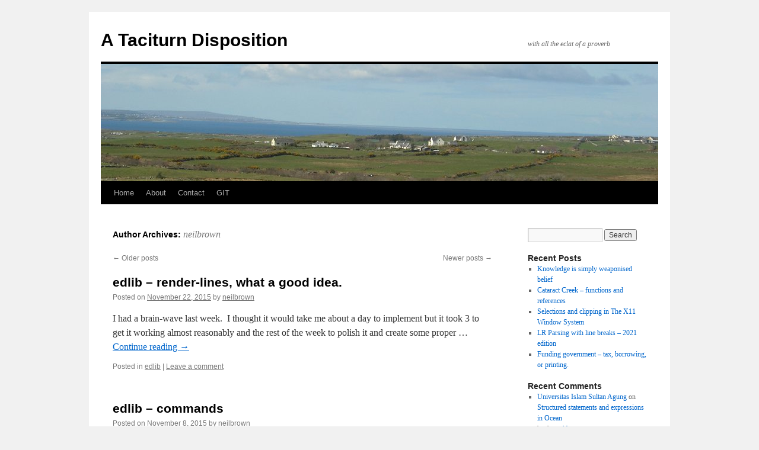

--- FILE ---
content_type: text/html; charset=UTF-8
request_url: https://blog.neil.brown.name/author/neilbrown/page/3/
body_size: 6927
content:
<!DOCTYPE html>
<html lang="en-US">
<head>
<meta charset="UTF-8" />
<title>
neilbrown | A Taciturn Disposition | Page 3	</title>
<link rel="profile" href="https://gmpg.org/xfn/11" />
<link rel="stylesheet" type="text/css" media="all" href="https://blog.neil.brown.name/wp-content/themes/twentyten/style.css?ver=20190507" />
<link rel="pingback" href="https://blog.neil.brown.name/xmlrpc.php">
<meta name='robots' content='max-image-preview:large' />
<link rel='dns-prefetch' href='//s.w.org' />
<link rel="alternate" type="application/rss+xml" title="A Taciturn Disposition &raquo; Feed" href="https://blog.neil.brown.name/feed/" />
<link rel="alternate" type="application/rss+xml" title="A Taciturn Disposition &raquo; Comments Feed" href="https://blog.neil.brown.name/comments/feed/" />
<link rel="alternate" type="application/rss+xml" title="A Taciturn Disposition &raquo; Posts by neilbrown Feed" href="https://blog.neil.brown.name/author/neilbrown/feed/" />
		<script type="text/javascript">
			window._wpemojiSettings = {"baseUrl":"https:\/\/s.w.org\/images\/core\/emoji\/13.1.0\/72x72\/","ext":".png","svgUrl":"https:\/\/s.w.org\/images\/core\/emoji\/13.1.0\/svg\/","svgExt":".svg","source":{"concatemoji":"https:\/\/blog.neil.brown.name\/wp-includes\/js\/wp-emoji-release.min.js?ver=5.8.3"}};
			!function(e,a,t){var n,r,o,i=a.createElement("canvas"),p=i.getContext&&i.getContext("2d");function s(e,t){var a=String.fromCharCode;p.clearRect(0,0,i.width,i.height),p.fillText(a.apply(this,e),0,0);e=i.toDataURL();return p.clearRect(0,0,i.width,i.height),p.fillText(a.apply(this,t),0,0),e===i.toDataURL()}function c(e){var t=a.createElement("script");t.src=e,t.defer=t.type="text/javascript",a.getElementsByTagName("head")[0].appendChild(t)}for(o=Array("flag","emoji"),t.supports={everything:!0,everythingExceptFlag:!0},r=0;r<o.length;r++)t.supports[o[r]]=function(e){if(!p||!p.fillText)return!1;switch(p.textBaseline="top",p.font="600 32px Arial",e){case"flag":return s([127987,65039,8205,9895,65039],[127987,65039,8203,9895,65039])?!1:!s([55356,56826,55356,56819],[55356,56826,8203,55356,56819])&&!s([55356,57332,56128,56423,56128,56418,56128,56421,56128,56430,56128,56423,56128,56447],[55356,57332,8203,56128,56423,8203,56128,56418,8203,56128,56421,8203,56128,56430,8203,56128,56423,8203,56128,56447]);case"emoji":return!s([10084,65039,8205,55357,56613],[10084,65039,8203,55357,56613])}return!1}(o[r]),t.supports.everything=t.supports.everything&&t.supports[o[r]],"flag"!==o[r]&&(t.supports.everythingExceptFlag=t.supports.everythingExceptFlag&&t.supports[o[r]]);t.supports.everythingExceptFlag=t.supports.everythingExceptFlag&&!t.supports.flag,t.DOMReady=!1,t.readyCallback=function(){t.DOMReady=!0},t.supports.everything||(n=function(){t.readyCallback()},a.addEventListener?(a.addEventListener("DOMContentLoaded",n,!1),e.addEventListener("load",n,!1)):(e.attachEvent("onload",n),a.attachEvent("onreadystatechange",function(){"complete"===a.readyState&&t.readyCallback()})),(n=t.source||{}).concatemoji?c(n.concatemoji):n.wpemoji&&n.twemoji&&(c(n.twemoji),c(n.wpemoji)))}(window,document,window._wpemojiSettings);
		</script>
		<style type="text/css">
img.wp-smiley,
img.emoji {
	display: inline !important;
	border: none !important;
	box-shadow: none !important;
	height: 1em !important;
	width: 1em !important;
	margin: 0 .07em !important;
	vertical-align: -0.1em !important;
	background: none !important;
	padding: 0 !important;
}
</style>
	<link rel='stylesheet' id='wp-block-library-css'  href='https://blog.neil.brown.name/wp-includes/css/dist/block-library/style.min.css?ver=5.8.3' type='text/css' media='all' />
<style id='wp-block-library-theme-inline-css' type='text/css'>
#start-resizable-editor-section{display:none}.wp-block-audio figcaption{color:#555;font-size:13px;text-align:center}.is-dark-theme .wp-block-audio figcaption{color:hsla(0,0%,100%,.65)}.wp-block-code{font-family:Menlo,Consolas,monaco,monospace;color:#1e1e1e;padding:.8em 1em;border:1px solid #ddd;border-radius:4px}.wp-block-embed figcaption{color:#555;font-size:13px;text-align:center}.is-dark-theme .wp-block-embed figcaption{color:hsla(0,0%,100%,.65)}.blocks-gallery-caption{color:#555;font-size:13px;text-align:center}.is-dark-theme .blocks-gallery-caption{color:hsla(0,0%,100%,.65)}.wp-block-image figcaption{color:#555;font-size:13px;text-align:center}.is-dark-theme .wp-block-image figcaption{color:hsla(0,0%,100%,.65)}.wp-block-pullquote{border-top:4px solid;border-bottom:4px solid;margin-bottom:1.75em;color:currentColor}.wp-block-pullquote__citation,.wp-block-pullquote cite,.wp-block-pullquote footer{color:currentColor;text-transform:uppercase;font-size:.8125em;font-style:normal}.wp-block-quote{border-left:.25em solid;margin:0 0 1.75em;padding-left:1em}.wp-block-quote cite,.wp-block-quote footer{color:currentColor;font-size:.8125em;position:relative;font-style:normal}.wp-block-quote.has-text-align-right{border-left:none;border-right:.25em solid;padding-left:0;padding-right:1em}.wp-block-quote.has-text-align-center{border:none;padding-left:0}.wp-block-quote.is-large,.wp-block-quote.is-style-large{border:none}.wp-block-search .wp-block-search__label{font-weight:700}.wp-block-group.has-background{padding:1.25em 2.375em;margin-top:0;margin-bottom:0}.wp-block-separator{border:none;border-bottom:2px solid;margin-left:auto;margin-right:auto;opacity:.4}.wp-block-separator:not(.is-style-wide):not(.is-style-dots){width:100px}.wp-block-separator.has-background:not(.is-style-dots){border-bottom:none;height:1px}.wp-block-separator.has-background:not(.is-style-wide):not(.is-style-dots){height:2px}.wp-block-table thead{border-bottom:3px solid}.wp-block-table tfoot{border-top:3px solid}.wp-block-table td,.wp-block-table th{padding:.5em;border:1px solid;word-break:normal}.wp-block-table figcaption{color:#555;font-size:13px;text-align:center}.is-dark-theme .wp-block-table figcaption{color:hsla(0,0%,100%,.65)}.wp-block-video figcaption{color:#555;font-size:13px;text-align:center}.is-dark-theme .wp-block-video figcaption{color:hsla(0,0%,100%,.65)}.wp-block-template-part.has-background{padding:1.25em 2.375em;margin-top:0;margin-bottom:0}#end-resizable-editor-section{display:none}
</style>
<link rel='stylesheet' id='twentyten-block-style-css'  href='https://blog.neil.brown.name/wp-content/themes/twentyten/blocks.css?ver=20181218' type='text/css' media='all' />
<link rel="https://api.w.org/" href="https://blog.neil.brown.name/wp-json/" /><link rel="alternate" type="application/json" href="https://blog.neil.brown.name/wp-json/wp/v2/users/1" /><link rel="EditURI" type="application/rsd+xml" title="RSD" href="https://blog.neil.brown.name/xmlrpc.php?rsd" />
<link rel="wlwmanifest" type="application/wlwmanifest+xml" href="https://blog.neil.brown.name/wp-includes/wlwmanifest.xml" /> 
<meta name="generator" content="WordPress 5.8.3" />
</head>

<body class="archive paged author author-neilbrown author-1 paged-3 author-paged-3">
<div id="wrapper" class="hfeed">
	<div id="header">
		<div id="masthead">
			<div id="branding" role="banner">
								<div id="site-title">
					<span>
						<a href="https://blog.neil.brown.name/" title="A Taciturn Disposition" rel="home">A Taciturn Disposition</a>
					</span>
				</div>
				<div id="site-description">with all the eclat of a proverb</div>

									<img src="https://blog.neil.brown.name/wp-uploads/2012/08/wordpress-header.jpg" width="940" height="198" alt="" />
								</div><!-- #branding -->

			<div id="access" role="navigation">
								<div class="skip-link screen-reader-text"><a href="#content" title="Skip to content">Skip to content</a></div>
				<div class="menu"><ul>
<li ><a href="https://blog.neil.brown.name/">Home</a></li><li class="page_item page-item-2"><a href="https://blog.neil.brown.name/about/">About</a></li>
<li class="page_item page-item-11"><a href="https://blog.neil.brown.name/contact/">Contact</a></li>
<li class="page_item page-item-21"><a href="https://blog.neil.brown.name/git/">GIT</a></li>
</ul></div>
			</div><!-- #access -->
		</div><!-- #masthead -->
	</div><!-- #header -->

	<div id="main">

		<div id="container">
			<div id="content" role="main">


				<h1 class="page-title author">
				Author Archives: <span class="vcard"><a class="url fn n" href="https://blog.neil.brown.name/author/neilbrown/" title="neilbrown" rel="me">neilbrown</a></span>				</h1>



	<div id="nav-above" class="navigation">
		<div class="nav-previous"><a href="https://blog.neil.brown.name/author/neilbrown/page/4/" ><span class="meta-nav">&larr;</span> Older posts</a></div>
		<div class="nav-next"><a href="https://blog.neil.brown.name/author/neilbrown/page/2/" >Newer posts <span class="meta-nav">&rarr;</span></a></div>
	</div><!-- #nav-above -->



	
			<div id="post-227" class="post-227 post type-post status-publish format-standard hentry category-edlib">
			<h2 class="entry-title"><a href="https://blog.neil.brown.name/2015/11/edlib-render-lines-what-a-good-idea/" rel="bookmark">edlib &#8211; render-lines, what a good idea.</a></h2>

			<div class="entry-meta">
				<span class="meta-prep meta-prep-author">Posted on</span> <a href="https://blog.neil.brown.name/2015/11/edlib-render-lines-what-a-good-idea/" title="7:55 pm" rel="bookmark"><span class="entry-date">November 22, 2015</span></a> <span class="meta-sep">by</span> <span class="author vcard"><a class="url fn n" href="https://blog.neil.brown.name/author/neilbrown/" title="View all posts by neilbrown">neilbrown</a></span>			</div><!-- .entry-meta -->

					<div class="entry-summary">
				<p>I had a brain-wave last week.  I thought it would take me about a day to implement but it took 3 to get it working almost reasonably and the rest of the week to polish it and create some proper &hellip; <a href="https://blog.neil.brown.name/2015/11/edlib-render-lines-what-a-good-idea/">Continue reading <span class="meta-nav">&rarr;</span></a></p>
			</div><!-- .entry-summary -->
	
			<div class="entry-utility">
									<span class="cat-links">
						<span class="entry-utility-prep entry-utility-prep-cat-links">Posted in</span> <a href="https://blog.neil.brown.name/category/edlib/" rel="category tag">edlib</a>					</span>
					<span class="meta-sep">|</span>
				
				
				<span class="comments-link"><a href="https://blog.neil.brown.name/2015/11/edlib-render-lines-what-a-good-idea/#respond">Leave a comment</a></span>

							</div><!-- .entry-utility -->
		</div><!-- #post-227 -->

		
	

	
			<div id="post-217" class="post-217 post type-post status-publish format-standard hentry category-edlib">
			<h2 class="entry-title"><a href="https://blog.neil.brown.name/2015/11/edlib-commands/" rel="bookmark">edlib &#8211; commands</a></h2>

			<div class="entry-meta">
				<span class="meta-prep meta-prep-author">Posted on</span> <a href="https://blog.neil.brown.name/2015/11/edlib-commands/" title="9:04 am" rel="bookmark"><span class="entry-date">November 8, 2015</span></a> <span class="meta-sep">by</span> <span class="author vcard"><a class="url fn n" href="https://blog.neil.brown.name/author/neilbrown/" title="View all posts by neilbrown">neilbrown</a></span>			</div><!-- .entry-meta -->

					<div class="entry-summary">
				<p>It been over 3 months &#8211; maybe you thought I had given up &#8211; but no.  I had some holidays and other distractions, but I&#8217;m back and will be working fairly consistently for a while. The topic for today is &hellip; <a href="https://blog.neil.brown.name/2015/11/edlib-commands/">Continue reading <span class="meta-nav">&rarr;</span></a></p>
			</div><!-- .entry-summary -->
	
			<div class="entry-utility">
									<span class="cat-links">
						<span class="entry-utility-prep entry-utility-prep-cat-links">Posted in</span> <a href="https://blog.neil.brown.name/category/edlib/" rel="category tag">edlib</a>					</span>
					<span class="meta-sep">|</span>
				
				
				<span class="comments-link"><a href="https://blog.neil.brown.name/2015/11/edlib-commands/#respond">Leave a comment</a></span>

							</div><!-- .entry-utility -->
		</div><!-- #post-217 -->

		
	

	
			<div id="post-209" class="post-209 post type-post status-publish format-standard hentry category-edlib">
			<h2 class="entry-title"><a href="https://blog.neil.brown.name/2015/07/edlib-managing-input/" rel="bookmark">edlib &#8211; managing input</a></h2>

			<div class="entry-meta">
				<span class="meta-prep meta-prep-author">Posted on</span> <a href="https://blog.neil.brown.name/2015/07/edlib-managing-input/" title="1:33 pm" rel="bookmark"><span class="entry-date">July 30, 2015</span></a> <span class="meta-sep">by</span> <span class="author vcard"><a class="url fn n" href="https://blog.neil.brown.name/author/neilbrown/" title="View all posts by neilbrown">neilbrown</a></span>			</div><!-- .entry-meta -->

					<div class="entry-summary">
				<p>Commands to an editor &#8211; at least the sort of editor that edlib is designed for &#8211; usually involve single keystrokes or key combinations.  Translating those keystrokes, as well as mouse actions, into commands is the topic of this note.  &hellip; <a href="https://blog.neil.brown.name/2015/07/edlib-managing-input/">Continue reading <span class="meta-nav">&rarr;</span></a></p>
			</div><!-- .entry-summary -->
	
			<div class="entry-utility">
									<span class="cat-links">
						<span class="entry-utility-prep entry-utility-prep-cat-links">Posted in</span> <a href="https://blog.neil.brown.name/category/edlib/" rel="category tag">edlib</a>					</span>
					<span class="meta-sep">|</span>
				
				
				<span class="comments-link"><a href="https://blog.neil.brown.name/2015/07/edlib-managing-input/#respond">Leave a comment</a></span>

							</div><!-- .entry-utility -->
		</div><!-- #post-209 -->

		
	

	
			<div id="post-204" class="post-204 post type-post status-publish format-standard hentry category-edlib">
			<h2 class="entry-title"><a href="https://blog.neil.brown.name/2015/07/edlib-displays-and-panes/" rel="bookmark">edlib &#8211; displays and panes</a></h2>

			<div class="entry-meta">
				<span class="meta-prep meta-prep-author">Posted on</span> <a href="https://blog.neil.brown.name/2015/07/edlib-displays-and-panes/" title="4:20 pm" rel="bookmark"><span class="entry-date">July 25, 2015</span></a> <span class="meta-sep">by</span> <span class="author vcard"><a class="url fn n" href="https://blog.neil.brown.name/author/neilbrown/" title="View all posts by neilbrown">neilbrown</a></span>			</div><!-- .entry-meta -->

					<div class="entry-summary">
				<p>Displaying the document being edited is, of course, very important for any editor. I have memories of the first editor I used on Unix which was em, rather than the well known &#8220;ed&#8221;.  It actually allowed a single line to &hellip; <a href="https://blog.neil.brown.name/2015/07/edlib-displays-and-panes/">Continue reading <span class="meta-nav">&rarr;</span></a></p>
			</div><!-- .entry-summary -->
	
			<div class="entry-utility">
									<span class="cat-links">
						<span class="entry-utility-prep entry-utility-prep-cat-links">Posted in</span> <a href="https://blog.neil.brown.name/category/edlib/" rel="category tag">edlib</a>					</span>
					<span class="meta-sep">|</span>
				
				
				<span class="comments-link"><a href="https://blog.neil.brown.name/2015/07/edlib-displays-and-panes/#respond">Leave a comment</a></span>

							</div><!-- .entry-utility -->
		</div><!-- #post-204 -->

		
	

	
			<div id="post-195" class="post-195 post type-post status-publish format-standard hentry category-edlib">
			<h2 class="entry-title"><a href="https://blog.neil.brown.name/2015/07/edlib-because-one-more-editor-is-never-enough/" rel="bookmark">edlib &#8211; because one more editor is never enough.</a></h2>

			<div class="entry-meta">
				<span class="meta-prep meta-prep-author">Posted on</span> <a href="https://blog.neil.brown.name/2015/07/edlib-because-one-more-editor-is-never-enough/" title="10:02 pm" rel="bookmark"><span class="entry-date">July 24, 2015</span></a> <span class="meta-sep">by</span> <span class="author vcard"><a class="url fn n" href="https://blog.neil.brown.name/author/neilbrown/" title="View all posts by neilbrown">neilbrown</a></span>			</div><!-- .entry-meta -->

					<div class="entry-summary">
				<p>I&#8217;ve decided to write an editor.  Silly idea I know &#8211; there are already two out there: both vim and emacs are quite good.  I&#8217;ve heard rumors that there might be others, but investigation always shows they are just toys, &hellip; <a href="https://blog.neil.brown.name/2015/07/edlib-because-one-more-editor-is-never-enough/">Continue reading <span class="meta-nav">&rarr;</span></a></p>
			</div><!-- .entry-summary -->
	
			<div class="entry-utility">
									<span class="cat-links">
						<span class="entry-utility-prep entry-utility-prep-cat-links">Posted in</span> <a href="https://blog.neil.brown.name/category/edlib/" rel="category tag">edlib</a>					</span>
					<span class="meta-sep">|</span>
				
				
				<span class="comments-link"><a href="https://blog.neil.brown.name/2015/07/edlib-because-one-more-editor-is-never-enough/#respond">Leave a comment</a></span>

							</div><!-- .entry-utility -->
		</div><!-- #post-195 -->

		
	

	
			<div id="post-136" class="post-136 post type-post status-publish format-standard hentry category-language-design">
			<h2 class="entry-title"><a href="https://blog.neil.brown.name/2014/10/structured-statements-and-expressions-in-ocean/" rel="bookmark">Structured statements and expressions in Ocean</a></h2>

			<div class="entry-meta">
				<span class="meta-prep meta-prep-author">Posted on</span> <a href="https://blog.neil.brown.name/2014/10/structured-statements-and-expressions-in-ocean/" title="6:28 pm" rel="bookmark"><span class="entry-date">October 10, 2014</span></a> <span class="meta-sep">by</span> <span class="author vcard"><a class="url fn n" href="https://blog.neil.brown.name/author/neilbrown/" title="View all posts by neilbrown">neilbrown</a></span>			</div><!-- .entry-meta -->

					<div class="entry-summary">
				<p>Now that I have my general parsing worked out and understand how I want to use indents and line breaks to give a two dimensional structure to my language, I need to think about the details of some of the &hellip; <a href="https://blog.neil.brown.name/2014/10/structured-statements-and-expressions-in-ocean/">Continue reading <span class="meta-nav">&rarr;</span></a></p>
			</div><!-- .entry-summary -->
	
			<div class="entry-utility">
									<span class="cat-links">
						<span class="entry-utility-prep entry-utility-prep-cat-links">Posted in</span> <a href="https://blog.neil.brown.name/category/language-design/" rel="category tag">Language Design</a>					</span>
					<span class="meta-sep">|</span>
				
				
				<span class="comments-link"><a href="https://blog.neil.brown.name/2014/10/structured-statements-and-expressions-in-ocean/#comments">1 Comment</a></span>

							</div><!-- .entry-utility -->
		</div><!-- #post-136 -->

		
	

	
			<div id="post-169" class="post-169 post type-post status-publish format-standard hentry category-language-design">
			<h2 class="entry-title"><a href="https://blog.neil.brown.name/2014/10/a-case-for-multiple-completed-items-in-lr-parser-states/" rel="bookmark">A case for multiple completed items in LR parser states.</a></h2>

			<div class="entry-meta">
				<span class="meta-prep meta-prep-author">Posted on</span> <a href="https://blog.neil.brown.name/2014/10/a-case-for-multiple-completed-items-in-lr-parser-states/" title="5:15 pm" rel="bookmark"><span class="entry-date">October 10, 2014</span></a> <span class="meta-sep">by</span> <span class="author vcard"><a class="url fn n" href="https://blog.neil.brown.name/author/neilbrown/" title="View all posts by neilbrown">neilbrown</a></span>			</div><!-- .entry-meta -->

					<div class="entry-summary">
				<p>In my earlier note about LR parsing I observed that  many simple grammars will only ever have at most one REDUCE action in any given state. This means that there is no need for an &#8220;action table&#8221; to list which &hellip; <a href="https://blog.neil.brown.name/2014/10/a-case-for-multiple-completed-items-in-lr-parser-states/">Continue reading <span class="meta-nav">&rarr;</span></a></p>
			</div><!-- .entry-summary -->
	
			<div class="entry-utility">
									<span class="cat-links">
						<span class="entry-utility-prep entry-utility-prep-cat-links">Posted in</span> <a href="https://blog.neil.brown.name/category/language-design/" rel="category tag">Language Design</a>					</span>
					<span class="meta-sep">|</span>
				
				
				<span class="comments-link"><a href="https://blog.neil.brown.name/2014/10/a-case-for-multiple-completed-items-in-lr-parser-states/#respond">Leave a comment</a></span>

							</div><!-- .entry-utility -->
		</div><!-- #post-169 -->

		
	

	
			<div id="post-149" class="post-149 post type-post status-publish format-standard hentry category-language-design">
			<h2 class="entry-title"><a href="https://blog.neil.brown.name/2014/10/line-breaks-a-reprise/" rel="bookmark">Line breaks &#8211; a reprise.</a></h2>

			<div class="entry-meta">
				<span class="meta-prep meta-prep-author">Posted on</span> <a href="https://blog.neil.brown.name/2014/10/line-breaks-a-reprise/" title="3:27 pm" rel="bookmark"><span class="entry-date">October 3, 2014</span></a> <span class="meta-sep">by</span> <span class="author vcard"><a class="url fn n" href="https://blog.neil.brown.name/author/neilbrown/" title="View all posts by neilbrown">neilbrown</a></span>			</div><!-- .entry-meta -->

					<div class="entry-summary">
				<p>In two previous articles I explored an approach to enhancing an LR parser to work with indents and line breaks.  While I discovered some useful ideas and produced some code that seemed to work, I&#8217;ve subsequently discovered some serious flaws &hellip; <a href="https://blog.neil.brown.name/2014/10/line-breaks-a-reprise/">Continue reading <span class="meta-nav">&rarr;</span></a></p>
			</div><!-- .entry-summary -->
	
			<div class="entry-utility">
									<span class="cat-links">
						<span class="entry-utility-prep entry-utility-prep-cat-links">Posted in</span> <a href="https://blog.neil.brown.name/category/language-design/" rel="category tag">Language Design</a>					</span>
					<span class="meta-sep">|</span>
				
				
				<span class="comments-link"><a href="https://blog.neil.brown.name/2014/10/line-breaks-a-reprise/#respond">Leave a comment</a></span>

							</div><!-- .entry-utility -->
		</div><!-- #post-149 -->

		
	

	
			<div id="post-113" class="post-113 post type-post status-publish format-standard hentry category-language-design">
			<h2 class="entry-title"><a href="https://blog.neil.brown.name/2014/05/linebreaks-in-a-two-dimensional-language/" rel="bookmark">Linebreaks in a two-dimensional language</a></h2>

			<div class="entry-meta">
				<span class="meta-prep meta-prep-author">Posted on</span> <a href="https://blog.neil.brown.name/2014/05/linebreaks-in-a-two-dimensional-language/" title="9:41 pm" rel="bookmark"><span class="entry-date">May 4, 2014</span></a> <span class="meta-sep">by</span> <span class="author vcard"><a class="url fn n" href="https://blog.neil.brown.name/author/neilbrown/" title="View all posts by neilbrown">neilbrown</a></span>			</div><!-- .entry-meta -->

					<div class="entry-summary">
				<p>My previous note introduced the problem of parsing a two-dimensional language and the need to pay attention to indenting and line breaks and use them to guide the parsing of the language, both to enhance error detection, and to resolve &hellip; <a href="https://blog.neil.brown.name/2014/05/linebreaks-in-a-two-dimensional-language/">Continue reading <span class="meta-nav">&rarr;</span></a></p>
			</div><!-- .entry-summary -->
	
			<div class="entry-utility">
									<span class="cat-links">
						<span class="entry-utility-prep entry-utility-prep-cat-links">Posted in</span> <a href="https://blog.neil.brown.name/category/language-design/" rel="category tag">Language Design</a>					</span>
					<span class="meta-sep">|</span>
				
				
				<span class="comments-link"><a href="https://blog.neil.brown.name/2014/05/linebreaks-in-a-two-dimensional-language/#respond">Leave a comment</a></span>

							</div><!-- .entry-utility -->
		</div><!-- #post-113 -->

		
	

	
			<div id="post-98" class="post-98 post type-post status-publish format-standard hentry category-language-design">
			<h2 class="entry-title"><a href="https://blog.neil.brown.name/2013/11/parsing-a-two-dimensional-language/" rel="bookmark">Parsing a two-dimensional language.</a></h2>

			<div class="entry-meta">
				<span class="meta-prep meta-prep-author">Posted on</span> <a href="https://blog.neil.brown.name/2013/11/parsing-a-two-dimensional-language/" title="6:25 pm" rel="bookmark"><span class="entry-date">November 24, 2013</span></a> <span class="meta-sep">by</span> <span class="author vcard"><a class="url fn n" href="https://blog.neil.brown.name/author/neilbrown/" title="View all posts by neilbrown">neilbrown</a></span>			</div><!-- .entry-meta -->

					<div class="entry-summary">
				<p>Many programming languages are essentially one dimensional.  The parser treats them simply as a linear sequence of tokens.  A program could all be written on a single line, or with each token on a separate line and the parser or &hellip; <a href="https://blog.neil.brown.name/2013/11/parsing-a-two-dimensional-language/">Continue reading <span class="meta-nav">&rarr;</span></a></p>
			</div><!-- .entry-summary -->
	
			<div class="entry-utility">
									<span class="cat-links">
						<span class="entry-utility-prep entry-utility-prep-cat-links">Posted in</span> <a href="https://blog.neil.brown.name/category/language-design/" rel="category tag">Language Design</a>					</span>
					<span class="meta-sep">|</span>
				
				
				<span class="comments-link"><a href="https://blog.neil.brown.name/2013/11/parsing-a-two-dimensional-language/#respond">Leave a comment</a></span>

							</div><!-- .entry-utility -->
		</div><!-- #post-98 -->

		
	

				<div id="nav-below" class="navigation">
					<div class="nav-previous"><a href="https://blog.neil.brown.name/author/neilbrown/page/4/" ><span class="meta-nav">&larr;</span> Older posts</a></div>
					<div class="nav-next"><a href="https://blog.neil.brown.name/author/neilbrown/page/2/" >Newer posts <span class="meta-nav">&rarr;</span></a></div>
				</div><!-- #nav-below -->
			</div><!-- #content -->
		</div><!-- #container -->


		<div id="primary" class="widget-area" role="complementary">
			<ul class="xoxo">

<li id="search-2" class="widget-container widget_search"><form role="search" method="get" id="searchform" class="searchform" action="https://blog.neil.brown.name/">
				<div>
					<label class="screen-reader-text" for="s">Search for:</label>
					<input type="text" value="" name="s" id="s" />
					<input type="submit" id="searchsubmit" value="Search" />
				</div>
			</form></li>
		<li id="recent-posts-2" class="widget-container widget_recent_entries">
		<h3 class="widget-title">Recent Posts</h3>
		<ul>
											<li>
					<a href="https://blog.neil.brown.name/2022/08/knowledge-is-simply-weaponised-belief/">Knowledge is simply weaponised belief</a>
									</li>
											<li>
					<a href="https://blog.neil.brown.name/2021/12/cataract-creek-function-and-references/">Cataract Creek &#8211; functions and references</a>
									</li>
											<li>
					<a href="https://blog.neil.brown.name/2021/07/selections-and-clipping-in-the-x11-window-system/">Selections and clipping in The X11 Window System</a>
									</li>
											<li>
					<a href="https://blog.neil.brown.name/2021/03/lr-parsing-with-line-breaks-2021-edition/">LR Parsing with line breaks &#8211; 2021 edition</a>
									</li>
											<li>
					<a href="https://blog.neil.brown.name/2020/10/funding-government-tax-borrowing-or-printing/">Funding government &#8211; tax, borrowing, or printing.</a>
									</li>
					</ul>

		</li><li id="recent-comments-2" class="widget-container widget_recent_comments"><h3 class="widget-title">Recent Comments</h3><ul id="recentcomments"><li class="recentcomments"><span class="comment-author-link"><a href='https://unissula.ac.id' rel='external nofollow ugc' class='url'>Universitas Islam Sultan Agung</a></span> on <a href="https://blog.neil.brown.name/2014/10/structured-statements-and-expressions-in-ocean/#comment-19794">Structured statements and expressions in Ocean</a></li><li class="recentcomments"><span class="comment-author-link">hank</span> on <a href="https://blog.neil.brown.name/about/#comment-18231">About</a></li><li class="recentcomments"><span class="comment-author-link">Tomás Pinho</span> on <a href="https://blog.neil.brown.name/2013/02/lca-raid/#comment-16449">RAID &#8211; not just smoke and mirrors</a></li><li class="recentcomments"><span class="comment-author-link">LeslieBog</span> on <a href="https://blog.neil.brown.name/2020/09/socialism-or-capitalism/#comment-13673">Socialism or Capitalism</a></li><li class="recentcomments"><span class="comment-author-link"><a href='https://campuslife.telkomuniversity.ac.id/' rel='external nofollow ugc' class='url'>Informatica</a></span> on <a href="https://blog.neil.brown.name/2020/10/edlib-ideas-from-elsewhere/#comment-12382">edlib ideas from elsewhere</a></li></ul></li><li id="archives-2" class="widget-container widget_archive"><h3 class="widget-title">Archives</h3>
			<ul>
					<li><a href='https://blog.neil.brown.name/2022/08/'>August 2022</a></li>
	<li><a href='https://blog.neil.brown.name/2021/12/'>December 2021</a></li>
	<li><a href='https://blog.neil.brown.name/2021/07/'>July 2021</a></li>
	<li><a href='https://blog.neil.brown.name/2021/03/'>March 2021</a></li>
	<li><a href='https://blog.neil.brown.name/2020/10/'>October 2020</a></li>
	<li><a href='https://blog.neil.brown.name/2020/09/'>September 2020</a></li>
	<li><a href='https://blog.neil.brown.name/2019/06/'>June 2019</a></li>
	<li><a href='https://blog.neil.brown.name/2018/02/'>February 2018</a></li>
	<li><a href='https://blog.neil.brown.name/2017/11/'>November 2017</a></li>
	<li><a href='https://blog.neil.brown.name/2016/08/'>August 2016</a></li>
	<li><a href='https://blog.neil.brown.name/2016/04/'>April 2016</a></li>
	<li><a href='https://blog.neil.brown.name/2016/02/'>February 2016</a></li>
	<li><a href='https://blog.neil.brown.name/2015/11/'>November 2015</a></li>
	<li><a href='https://blog.neil.brown.name/2015/07/'>July 2015</a></li>
	<li><a href='https://blog.neil.brown.name/2014/10/'>October 2014</a></li>
	<li><a href='https://blog.neil.brown.name/2014/05/'>May 2014</a></li>
	<li><a href='https://blog.neil.brown.name/2013/11/'>November 2013</a></li>
	<li><a href='https://blog.neil.brown.name/2013/08/'>August 2013</a></li>
	<li><a href='https://blog.neil.brown.name/2013/07/'>July 2013</a></li>
	<li><a href='https://blog.neil.brown.name/2013/06/'>June 2013</a></li>
	<li><a href='https://blog.neil.brown.name/2013/05/'>May 2013</a></li>
	<li><a href='https://blog.neil.brown.name/2013/02/'>February 2013</a></li>
	<li><a href='https://blog.neil.brown.name/2013/01/'>January 2013</a></li>
	<li><a href='https://blog.neil.brown.name/2012/10/'>October 2012</a></li>
	<li><a href='https://blog.neil.brown.name/2012/08/'>August 2012</a></li>
			</ul>

			</li><li id="categories-2" class="widget-container widget_categories"><h3 class="widget-title">Categories</h3>
			<ul>
					<li class="cat-item cat-item-7"><a href="https://blog.neil.brown.name/category/edlib/">edlib</a>
</li>
	<li class="cat-item cat-item-4"><a href="https://blog.neil.brown.name/category/language-design/">Language Design</a>
</li>
	<li class="cat-item cat-item-8"><a href="https://blog.neil.brown.name/category/macro-economics/">Macro Economics</a>
</li>
	<li class="cat-item cat-item-9"><a href="https://blog.neil.brown.name/category/philosophy/">Philosophy</a>
</li>
	<li class="cat-item cat-item-1"><a href="https://blog.neil.brown.name/category/uncategorized/">Uncategorized</a>
</li>
	<li class="cat-item cat-item-6"><a href="https://blog.neil.brown.name/category/wiggle/">wiggle</a>
</li>
			</ul>

			</li><li id="meta-2" class="widget-container widget_meta"><h3 class="widget-title">Meta</h3>
		<ul>
						<li><a href="https://blog.neil.brown.name/wp-login.php">Log in</a></li>
			<li><a href="https://blog.neil.brown.name/feed/">Entries feed</a></li>
			<li><a href="https://blog.neil.brown.name/comments/feed/">Comments feed</a></li>

			<li><a href="https://wordpress.org/">WordPress.org</a></li>
		</ul>

		</li><li id="text-3" class="widget-container widget_text"><h3 class="widget-title">OpenPhoenux</h3>			<div class="textwidget"><table><tr><td align="center">
<a href="https://www.openphoenux.org">Member of the<br>
<img style="width: 128px"
src="https://www.openphoenux.org/images/openphoenux-128x128.jpg"><br>
Community</a>
</td></tr></table></div>
		</li>			</ul>
		</div><!-- #primary .widget-area -->

	</div><!-- #main -->

	<div id="footer" role="contentinfo">
		<div id="colophon">



			<div id="site-info">
				<a href="https://blog.neil.brown.name/" title="A Taciturn Disposition" rel="home">
					A Taciturn Disposition				</a>
							</div><!-- #site-info -->

			<div id="site-generator">
								<a href="https://wordpress.org/" class="imprint" title="Semantic Personal Publishing Platform">
					Proudly powered by WordPress.				</a>
			</div><!-- #site-generator -->

		</div><!-- #colophon -->
	</div><!-- #footer -->

</div><!-- #wrapper -->

<script type='text/javascript' src='https://blog.neil.brown.name/wp-includes/js/wp-embed.min.js?ver=5.8.3' id='wp-embed-js'></script>
</body>
</html>
